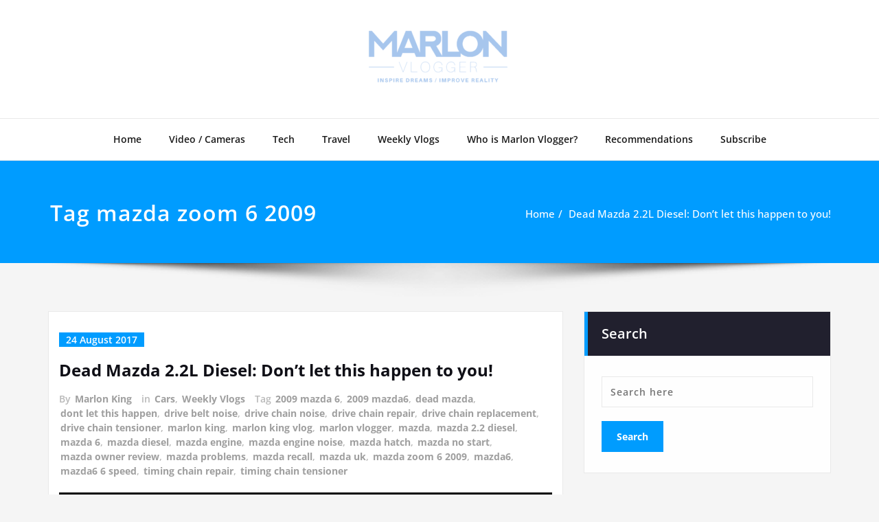

--- FILE ---
content_type: text/html; charset=UTF-8
request_url: http://marlonvlogger.co.uk/tag/mazda-zoom-6-2009/
body_size: 15758
content:
<!DOCTYPE html>
<html lang="en-GB">
<head>	
	<meta charset="UTF-8">
    <meta name="viewport" content="width=device-width, initial-scale=1">
    <meta http-equiv="x-ua-compatible" content="ie=edge">
	
	<title>mazda zoom 6 2009 &#8211; Marlon Vlogger</title>
<style type="text/css">
/*===================================================================================*/
/*  MENUBAR SECTION
/*===================================================================================*/

@media (max-width: 1100px) and (min-width: 100px) {
.navbar .navbar-nav > .open > a, .navbar .navbar-nav > .open > a:hover, .navbar .navbar-nav > .open > a:focus {
    background-color: transparent;
}
}
.navbar-custom .navbar-nav > li > a:focus,
.navbar-custom .navbar-nav > li > a:hover,
.navbar-custom .navbar-nav .open > a,
.navbar-custom .navbar-nav .open > a:focus,
.navbar-custom .navbar-nav .open > a:hover {
    color: #009cff;
    background-color: transparent;
}
@media (min-width: 1101px){
.navbar-custom .navbar-nav > .active > a,
.navbar-custom .navbar-nav > .active > a:hover,
.navbar-custom .navbar-nav > .active > a:focus {
    color: #ffffff ;
    background-color: #009cff  !important;
}
}
/*.navbar-custom .navbar-nav > .active > a,
.navbar-custom .navbar-nav > .active > a:hover,
.navbar-custom .navbar-nav > .active > a:focus {
    color: #ffffff ;
    background-color: #009cff  !important;
}*/

@media (max-width: 1100px) {
.navbar-custom .dropdown-menu > li > a:hover, .navbar-custom .dropdown-menu > li > a:focus {
    background-color: #21202F;
    color: #fff;

}
}


.navbar-custom .navbar-nav .open .dropdown-menu > .active > a,
.navbar-custom .navbar-nav .open .dropdown-menu > .active > a:hover,
.navbar-custom .navbar-nav .open .dropdown-menu > .active > a:focus {
    background-color: transparent;
    color: #009cff  !important;
}

@media (max-width: 1100px) and (min-width: 100px) {
.navbar-custom .dropdown-menu > .active > a {

color: #009cff  !important;
}
}
/*Dropdown Menus & Submenus Css----------------------------------------------------------*/

@media (min-width: 1101px){
.navbar.navbar-custom .dropdown-menu {
    border-top: 2px solid  #009cff  !important;
    border-bottom: 2px solid  #009cff  !important;
}}

/*===================================================================================*/
/*  CART ICON
/*===================================================================================*/

.cart-header:hover > a { color: #009cff  !important; }
.cart-header > a .cart-total { background:  #009cff  !important; }


/*===================================================================================*/
/*  HOMEPAGE SLIDER
/*===================================================================================*/

.slide-btn-sm:before, .slide-btn-sm:after { background-color: #009cff  !important; }
/*Status Format*/
.format-status-btn-sm { background-color: #009cff  !important; box-shadow: 0 3px 0 0 #b3131f; }

/*Video Format*/
.format-video-btn-sm { background-color: #009cff  !important; box-shadow: 0 3px 0 0 #b3131f; }
/* Direction Nav */
.slide-shadow { background: url("../images/slide-shadow.png") no-repeat center bottom #fff; }



/*===================================================================================*/
/*  SECTION HEADER
/*===================================================================================*/

.widget-separator span { background-color: #009cff  !important; }

/*===================================================================================*/
/*  SECRVICE SECTION
/*===================================================================================*/

.service-section .post:hover { border-top: 3px solid  #009cff  !important; }
.txt-pink { color: #009cff  !important; }
.more-link, .more-link:hover, .more-link:focus { color: #009cff  !important; }

/*===================================================================================*/
/*  PORTFOLIO SECTION
/*===================================================================================*/

/*Portfolio Tabs*/
.portfolio-tabs li.active > a, .portfolio-tabs li > a:hover { border-color: #009cff  !important; background:  #009cff  !important; }


/*===================================================================================*/
/*  TESTIMONIAL SECTION
/*===================================================================================*/

.author-description p:before { color: #009cff  !important; }

/*===================================================================================*/
/*  CALLOUT SECTION
/*===================================================================================*/

.sm-callout { border-top: 2px solid  #009cff  !important; }
.sm-callout-btn a { background-color: #009cff  !important; box-shadow: 0 3px 0 0 #b3131f; }
.sm-callout-btn a:hover { color: #ffffff; }

/*===================================================================================*/
/*  PAGE TITLE SECTION
/*===================================================================================*/

.page-title-section .overlay { background-color: #009cff  !important; }

/*===================================================================================*/
/*  ABOUT US PAGE
/*===================================================================================*/

.about-section h2 > span { color: #009cff  !important; }

/*===================================================================================*/
/*  TEAM SECTION
/*===================================================================================*/

.team-image .team-showcase-icons a:hover { background-color: #009cff  !important; }

/*===================================================================================*/
/*  HOMEPAGE BLOG & BLOG PAGE SECTION
/*===================================================================================*/

/*Entry Title*/
.entry-header .entry-title > a:hover, .entry-header .entry-title > a:focus { color: #009cff  !important; }
/*Blog Meta*/

.entry-meta .entry-date > a { background-color: #009cff  !important; }
/*More Link*/
.home-news .more-link:hover, .home-news .more-link:focus,
.blog-section .more-link:hover, .blog-section .more-link:focus {
    background-color: transparent;
     color: #009cff  !important;
}
/*Comment Section*/
.comment-date { color: #009cff  !important; }
.reply a { background-color: #009cff  !important;
 box-shadow: 0 3px 0 0 rgb(-50,131,215);
 }
.blogdetail-btn, .blogdetail-btn a {
background-color: #009cff  !important;
box-shadow: 0 3px 0 0 rgb(-50,131,215);
}



/*===================================================================================*/
/*  SIDEBAR SECTION
/*===================================================================================*/

/*Sidebar Calender Widget*/
.widget table#wp-calendar caption { background-color: #009cff  !important; }
.widget table#wp-calendar a:hover, .widget table#wp-calendar a:focus,
.widget table#wp-calendar #next a:hover, .widget table#wp-calendar #next a:focus,
.widget table#wp-calendar #prev a:hover, .widget table#wp-calendar #prev a:focus { color: #009cff  !important; }
/*Sidebar Widget Archive, Widget categories, Widget Links, Widget Meta, widget Nav Menu, Widget Pages, Widget Recent Comments, Widget Recent Entries */
.widget_archive a:hover, .widget_categories a:hover, .widget_links a:hover,
.widget_meta a:hover, .widget_nav_menu a:hover, .widget_pages a:hover,
.widget_recent_comments a:hover, .widget_recent_entries a:hover {
     color: #009cff  !important;
}
.widget_archive li:before, .widget_categories li:before, .widget_links li:before,
.widget_meta li:before, .widget_nav_menu li:before, .widget_pages li:before,
.widget_recent_comments li:before, .widget_recent_entries li:before {
    color: #009cff  !important;
}
/*Sidebar Search*/
form.search-form input.search-submit,
input[type="submit"],
.woocommerce-product-search input[type="submit"], .home-blog-btn { background-color: #009cff  !important; }

/*Sidebar Tags*/
.tagcloud a:hover { background-color: #009cff  !important; border: 1px solid  #009cff  !important; }

/*===================================================================================*/
/*  HEADER SIDEBAR & FOOTER SIDEBAR SECTION
/*===================================================================================*/

.site-footer { border-top: 3px solid  #009cff  !important; border-bottom: 3px solid  #009cff  !important; }
.header-sidebar .section-header span, .footer-sidebar .section-header span { background-color: #009cff  !important; }
/*Sidebar Latest Post Widget*/
.footer-sidebar .widget .post .entry-title:hover, .footer-sidebar .widget .post .entry-title a:hover,
.header-sidebar .widget .post .entry-title:hover, .header-sidebar .widget .post .entry-title a:hover {
    color: #009cff  !important;
}
.widget .post:hover .entry-title a { color: #009cff  !important; }

/*===================================================================================*/
/*  FOOTER COPYRIGHTS - SITE INFO
/*===================================================================================*/

.site-info a:hover, .site-info a:focus { color: #009cff  !important; }

/*===================================================================================*/
/*  WP THEME DATA - CUSTOM HTML TAGS
/*===================================================================================*/
blockquote { border-left: 5px solid  #009cff  !important; }
table a, table a:hover, table a:focus,
dl dd a, dl dd a:hover, dl dd a:focus { color: #009cff  !important; }
p > mark { background-color: #009cff  !important; }

/*===================================================================================*/
/*  CONTACT SECTION
/*===================================================================================*/

.cont-info address > a:hover, .cont-info address > a:focus { color: #009cff  !important; }

/*===================================================================================*/
/*  404 ERROR PAGE SECTION
/*===================================================================================*/

.error_404 h1 { color: #009cff  !important; }
.error_404 p > a { color: #009cff  !important; }

/*===================================================================================*/
/*  SCROLL BUTTON PAGE TO TOP
/*===================================================================================*/

.hc_scrollup { background-color: #009cff  !important; }


/*WOOCOMMERCE CSS-----------------------------------------------------------------------------------------------------------------*/
/* Woocommerce Colors-------------------------------------------------------------------------------------------- */
.woocommerce ul.products li.product .price del, .woocommerce ul.products li.product .price ins, .woocommerce div.product p.price ins, .woocommerce ul.products li.product .price, .woocommerce .variations td.label, .woocommerce table.shop_table td, .woocommerce-cart .cart-collaterals .cart_totals table td, .woocommerce .woocommerce-ordering select, .woocommerce-cart table.cart td.actions .coupon .input-text, .select2-container .select2-choice { color: #64646d; }
.woocommerce div.product p.price, .woocommerce div.product span.price, .woocommerce .posted_in a, .woocommerce-product-rating a, .woocommerce .tagged_as a, .woocommerce div.product form.cart .variations td.label label, .woocommerce #reviews #comments ol.commentlist li .meta strong, .woocommerce table.shop_table th, .woocommerce-cart table.cart td a, .woocommerce ul.cart_list li a, .woocommerce ul.product_list_widget li a, .woocommerce-error, .woocommerce-info, .woocommerce-message { color: #0f0f16; }
.woocommerce ul.products li.product .button { color: #fff; }
.woocommerce ul.product_list_widget li a:hover, .woocommerce ul.product_list_widget li a:focus,
.woocommerce .posted_in a:hover, .woocommerce .posted_in a:focus { color: #009cff  !important; }
.woocommerce ul.products li.product:hover .button,
.woocommerce ul.products li.product:focus .button,
.woocommerce div.product form.cart .button:hover,
.woocommerce div.product form.cart .button:focus,
.woocommerce div.product form.cart .button, .woocommerce a.button, .woocommerce a.button:hover, .woocommerce input.button:disabled, .woocommerce input.button:disabled[disabled], .woocommerce-EditAccountForm input.woocommerce-Button, #add_payment_method table.cart img, .woocommerce-cart table.cart img, .woocommerce-checkout table.cart img { border: 4px double #e9e9e9; }
.woocommerce div.product form.cart .button, .woocommerce a.button, .woocommerce a.button:hover, .woocommerce a.added_to_cart, .woocommerce table.my_account_orders .order-actions .button { color: #fff; }
.woocommerce ul.products li.product .button { background:  #009cff  !important; }
.woocommerce ul.products li.product .button, .woocommerce ul.products li.product .button:hover { border: 1px solid  #009cff  !important; }
.woocommerce ul.products li.product,
.woocommerce-page ul.products li.product { background-color: #ffffff; border: 1px solid #e9e9e9; }
.woocommerce #respond input#submit.alt, .woocommerce a.button.alt, .woocommerce button.button.alt, .woocommerce input.button.alt, .woocommerce button.button.alt.disabled, .woocommerce button.button.alt.disabled:hover { background-color: #009cff  !important; }
.woocommerce #respond input#submit.alt:hover, .woocommerce a.button.alt:hover, .woocommerce button.button.alt:hover, .woocommerce input.button.alt:hover {
    background-color: #009cff  !important;
    color: #fff;
}
.woocommerce .star-rating span { color: #009cff  !important; }
.woocommerce ul.products li.product .onsale, .woocommerce span.onsale { background:  #009cff  !important; border: 2px solid  #009cff  !important; color: #fff; }
.woocommerce div.product form.cart .button, .woocommerce a.button, .woocommerce a.button:hover, .woocommerce a.button, .woocommerce .woocommerce-Button, .woocommerce .cart input.button, .woocommerce input.button.alt, .woocommerce button.button, .woocommerce #respond input#submit, .woocommerce .cart input.button:hover, .woocommerce .cart input.button:focus,
.woocommerce input.button.alt:hover, .woocommerce input.button.alt:focus,
.woocommerce input.button:hover, .woocommerce input.button:focus,
.woocommerce button.button:hover, .woocommerce button.button:focus,
.woocommerce #respond input#submit:hover, .woocommerce #respond input#submit:focus,
.woocommerce-cart .wc-proceed-to-checkout a.checkout-button {
    background:  #009cff  !important;
    border: 1px solid transparent !important;
    color:#ffffff ! important;

    }
.woocommerce-message, .woocommerce-info {
    border-top-color: #009cff  !important;
}
.woocommerce-message::before, .woocommerce-info::before { color: #009cff  !important; }
.woocommerce .checkout_coupon input.button,
.woocommerce .woocommerce-MyAccount-content input.button, .woocommerce .login input.button { background-color: #009cff  !important; }


.woocommerce .widget_price_filter .ui-slider .ui-slider-range { background-color: #009cff  !important; }


/*Woocommerce Section----------------------------------------------------------------------------------------*/
.woocommerce-section {  background-color: #009cff  !important; }
.rating li i { color: #009cff  !important; }
.products .onsale {
    background:  #009cff  !important;
    border: 2px solid  #009cff  !important;

    }

/*404 */
.error_404_btn:hover, .error_404_btn:focus {
   background-color: #009cff  !important;
     color:#ffffff !important;
}

.error_404_btn {
   color: #009cff  !important;
   border: 1px solid  #009cff  !important;
}

.sidebar .section-header {
    border-left: 5px solid #009cff  !important;
}
h1.site-title a:hover {
    color: #009cff  !important;
}


.widget_archive a:hover, .widget_categories a:hover, .widget_links a:hover, .widget_meta a:hover, .widget_nav_menu a:hover, .widget_pages a:hover, .widget_recent_comments a:hover, .widget_recent_entries a:hover {
    color:#009cff  !important;
}
<!-- added css  added by me -->
.comment-section a, .comment-section a:hover, .comment-section a:focus {
   color:#009cff;
}

blogdetail-btn, .blogdetail-btn a {

    box-shadow: 0 3px 0 0 #009cff;
}

table a, table a:hover, table a:focus, a, a:hover, a:focus, dl dd a, dl dd a:hover, dl dd a:focus {
    color:#009cff;
}
.entry-meta a:hover, .entry-meta a:focus {
   color:#009cff;
    }

.woocommerce-product-search input[type="submit"], button[type="submit"] {
    background-color:#009cff  !important;
}
.blog-section .post.sticky a:hover {
      color: #009cff  !important;
}

.woocommerce a.added_to_cart {
    background: #21202e;
    border: 1px solid #ffffff;
}
.navbar-center-fullwidth .navbar-nav > li.active > a, .navbar-center-fullwidth .navbar-nav > li.active > a:hover, .navbar-center-fullwidth .navbar-nav > li.active > a:focus {
    color: #009cff !important;
}
.rtl .sidebar .section-header {
    border-right: 5px solid #009cff;
    border-left: none !important;
}
.sidebar li a:hover {
    color: #009cff !important;
}
/* 5.8 Widget Classes ==*/
.sidebar .wp-block-search .wp-block-search__label,.sidebar .widget.widget_block h1,.sidebar .widget.widget_block h2,.sidebar .widget.widget_block h3,.sidebar .widget.widget_block h4,.sidebar .widget.widget_block h5,.sidebar .widget.widget_block h6, .sidebar .widget.widget_block .wc-block-product-search__label{
    border-left: 5px solid #009cff;
}
.widget .wp-block-search button[type="submit"] {font-weight:700}
.widget li:before {
    color: #009cff;
}
.wp-block-tag-cloud a:hover {
    background-color: #009cff;
    border: 1px solid #009cff;
}
.footer-sidebar .wp-block-page-list a:hover{
    color: #009cff;
}
 .footer-sidebar .wp-block-search__label:after,.footer-sidebar .widget_block h1:after, .footer-sidebar .widget_block h2:after,.footer-sidebar .widget_block h3:after,.footer-sidebar .widget_block h4:after,.footer-sidebar .widget_block h5:after,.footer-sidebar .widget_block h6:after {
    background-color: #009cff;
}
body .sidebar .wp-block-search .wp-block-search__label, body .sidebar .widget.widget_block h1, body .sidebar .widget.widget_block h2, body .sidebar .widget.widget_block h3, body .sidebar .widget.widget_block h4, body .sidebar .widget.widget_block h5, body .sidebar .widget.widget_block h6, body .sidebar .widget.widget_block .wc-block-product-search__label {
  border-left: 5px solid #009cff;
}
body .widget li:before {
    color: #009cff;
}
body .footer-sidebar .wp-block-search__label:after, body .footer-sidebar .widget_block h1:after, body .footer-sidebar .widget_block h2:after, body .footer-sidebar .widget_block h3:after, body .footer-sidebar .widget_block h4:after, body .footer-sidebar .widget_block h5:after, body .footer-sidebar .widget_block h6:after {
   background-color: #009cff;
}
body .wp-block-tag-cloud a:hover {
    background-color: #009cff;
    border: 1px solid #009cff;
}
body .footer-sidebar .widget li a{color: #9595a0;}
body .footer-sidebar .widget li a:hover{color: #009cff;}
.rtl .sidebar .wp-block-search .wp-block-search__label, .rtl .sidebar .widget.widget_block h1, .rtl .sidebar .widget.widget_block h2, .rtl .sidebar .widget.widget_block h3, .rtl .sidebar .widget.widget_block h4, .rtl .sidebar .widget.widget_block h5, .rtl .sidebar .widget.widget_block h6, .rtl .sidebar .widget.widget_block .wc-block-product-search__label {
    border-right: 5px solid #009cff;
    border-left: none;
}
</style>
<style type="text/css">
/* Banner */
.page-title-section .page-title h1 {
	color: #fff;
}
/* Breadcrumb */

/* Sidebar */
body .sidebar .section-header .widget-title, body .sidebar .wp-block-search .wp-block-search__label, body .sidebar .widget.widget_block h1, body .sidebar .widget.widget_block h2, body .sidebar .widget.widget_block h3, body .sidebar .widget.widget_block h4, body .sidebar .widget.widget_block h5, body .sidebar .widget.widget_block h6, body .sidebar .widget.widget_block .wc-block-product-search__label {
    color: #ffffff!important;
}
body .sidebar p, .sidebar .wp-block-latest-posts__post-excerpt {
    color: #64646d!important;
}
.sidebar a {
    color: #64646d!important;
}

/* Footer Widgets */
    .site-footer p {
        color: #fff;
    }
</style>
<style>
.custom-logo{width: 210px; height: auto;}
</style>
<meta name='robots' content='max-image-preview:large' />
<link rel='dns-prefetch' href='//platform-api.sharethis.com' />
<link rel='dns-prefetch' href='//secure.gravatar.com' />
<link rel='dns-prefetch' href='//stats.wp.com' />
<link rel='dns-prefetch' href='//v0.wordpress.com' />
<link rel="alternate" type="application/rss+xml" title="Marlon Vlogger &raquo; Feed" href="http://marlonvlogger.co.uk/feed/" />
<link rel="alternate" type="application/rss+xml" title="Marlon Vlogger &raquo; Comments Feed" href="http://marlonvlogger.co.uk/comments/feed/" />
<link rel="alternate" type="application/rss+xml" title="Marlon Vlogger &raquo; mazda zoom 6 2009 Tag Feed" href="http://marlonvlogger.co.uk/tag/mazda-zoom-6-2009/feed/" />
<script type="text/javascript">
window._wpemojiSettings = {"baseUrl":"https:\/\/s.w.org\/images\/core\/emoji\/14.0.0\/72x72\/","ext":".png","svgUrl":"https:\/\/s.w.org\/images\/core\/emoji\/14.0.0\/svg\/","svgExt":".svg","source":{"concatemoji":"http:\/\/marlonvlogger.co.uk\/wp-includes\/js\/wp-emoji-release.min.js?ver=6.2.8"}};
/*! This file is auto-generated */
!function(e,a,t){var n,r,o,i=a.createElement("canvas"),p=i.getContext&&i.getContext("2d");function s(e,t){p.clearRect(0,0,i.width,i.height),p.fillText(e,0,0);e=i.toDataURL();return p.clearRect(0,0,i.width,i.height),p.fillText(t,0,0),e===i.toDataURL()}function c(e){var t=a.createElement("script");t.src=e,t.defer=t.type="text/javascript",a.getElementsByTagName("head")[0].appendChild(t)}for(o=Array("flag","emoji"),t.supports={everything:!0,everythingExceptFlag:!0},r=0;r<o.length;r++)t.supports[o[r]]=function(e){if(p&&p.fillText)switch(p.textBaseline="top",p.font="600 32px Arial",e){case"flag":return s("\ud83c\udff3\ufe0f\u200d\u26a7\ufe0f","\ud83c\udff3\ufe0f\u200b\u26a7\ufe0f")?!1:!s("\ud83c\uddfa\ud83c\uddf3","\ud83c\uddfa\u200b\ud83c\uddf3")&&!s("\ud83c\udff4\udb40\udc67\udb40\udc62\udb40\udc65\udb40\udc6e\udb40\udc67\udb40\udc7f","\ud83c\udff4\u200b\udb40\udc67\u200b\udb40\udc62\u200b\udb40\udc65\u200b\udb40\udc6e\u200b\udb40\udc67\u200b\udb40\udc7f");case"emoji":return!s("\ud83e\udef1\ud83c\udffb\u200d\ud83e\udef2\ud83c\udfff","\ud83e\udef1\ud83c\udffb\u200b\ud83e\udef2\ud83c\udfff")}return!1}(o[r]),t.supports.everything=t.supports.everything&&t.supports[o[r]],"flag"!==o[r]&&(t.supports.everythingExceptFlag=t.supports.everythingExceptFlag&&t.supports[o[r]]);t.supports.everythingExceptFlag=t.supports.everythingExceptFlag&&!t.supports.flag,t.DOMReady=!1,t.readyCallback=function(){t.DOMReady=!0},t.supports.everything||(n=function(){t.readyCallback()},a.addEventListener?(a.addEventListener("DOMContentLoaded",n,!1),e.addEventListener("load",n,!1)):(e.attachEvent("onload",n),a.attachEvent("onreadystatechange",function(){"complete"===a.readyState&&t.readyCallback()})),(e=t.source||{}).concatemoji?c(e.concatemoji):e.wpemoji&&e.twemoji&&(c(e.twemoji),c(e.wpemoji)))}(window,document,window._wpemojiSettings);
</script>
<style type="text/css">
img.wp-smiley,
img.emoji {
	display: inline !important;
	border: none !important;
	box-shadow: none !important;
	height: 1em !important;
	width: 1em !important;
	margin: 0 0.07em !important;
	vertical-align: -0.1em !important;
	background: none !important;
	padding: 0 !important;
}
</style>
	<link rel='stylesheet' id='spicepress-theme-fonts-css' href='http://marlonvlogger.co.uk/wp-content/fonts/2c256ed5203b1a8ea9c2c8cd9af7f4be.css?ver=20201110' type='text/css' media='all' />
<link rel='stylesheet' id='wp-block-library-css' href='http://marlonvlogger.co.uk/wp-includes/css/dist/block-library/style.min.css?ver=6.2.8' type='text/css' media='all' />
<style id='wp-block-library-inline-css' type='text/css'>
.has-text-align-justify{text-align:justify;}
</style>
<link rel='stylesheet' id='jetpack-videopress-video-block-view-css' href='http://marlonvlogger.co.uk/wp-content/plugins/jetpack/jetpack_vendor/automattic/jetpack-videopress/build/block-editor/blocks/video/view.css?minify=false&#038;ver=34ae973733627b74a14e' type='text/css' media='all' />
<link rel='stylesheet' id='mediaelement-css' href='http://marlonvlogger.co.uk/wp-includes/js/mediaelement/mediaelementplayer-legacy.min.css?ver=4.2.17' type='text/css' media='all' />
<link rel='stylesheet' id='wp-mediaelement-css' href='http://marlonvlogger.co.uk/wp-includes/js/mediaelement/wp-mediaelement.min.css?ver=6.2.8' type='text/css' media='all' />
<link rel='stylesheet' id='classic-theme-styles-css' href='http://marlonvlogger.co.uk/wp-includes/css/classic-themes.min.css?ver=6.2.8' type='text/css' media='all' />
<style id='global-styles-inline-css' type='text/css'>
body{--wp--preset--color--black: #000000;--wp--preset--color--cyan-bluish-gray: #abb8c3;--wp--preset--color--white: #ffffff;--wp--preset--color--pale-pink: #f78da7;--wp--preset--color--vivid-red: #cf2e2e;--wp--preset--color--luminous-vivid-orange: #ff6900;--wp--preset--color--luminous-vivid-amber: #fcb900;--wp--preset--color--light-green-cyan: #7bdcb5;--wp--preset--color--vivid-green-cyan: #00d084;--wp--preset--color--pale-cyan-blue: #8ed1fc;--wp--preset--color--vivid-cyan-blue: #0693e3;--wp--preset--color--vivid-purple: #9b51e0;--wp--preset--gradient--vivid-cyan-blue-to-vivid-purple: linear-gradient(135deg,rgba(6,147,227,1) 0%,rgb(155,81,224) 100%);--wp--preset--gradient--light-green-cyan-to-vivid-green-cyan: linear-gradient(135deg,rgb(122,220,180) 0%,rgb(0,208,130) 100%);--wp--preset--gradient--luminous-vivid-amber-to-luminous-vivid-orange: linear-gradient(135deg,rgba(252,185,0,1) 0%,rgba(255,105,0,1) 100%);--wp--preset--gradient--luminous-vivid-orange-to-vivid-red: linear-gradient(135deg,rgba(255,105,0,1) 0%,rgb(207,46,46) 100%);--wp--preset--gradient--very-light-gray-to-cyan-bluish-gray: linear-gradient(135deg,rgb(238,238,238) 0%,rgb(169,184,195) 100%);--wp--preset--gradient--cool-to-warm-spectrum: linear-gradient(135deg,rgb(74,234,220) 0%,rgb(151,120,209) 20%,rgb(207,42,186) 40%,rgb(238,44,130) 60%,rgb(251,105,98) 80%,rgb(254,248,76) 100%);--wp--preset--gradient--blush-light-purple: linear-gradient(135deg,rgb(255,206,236) 0%,rgb(152,150,240) 100%);--wp--preset--gradient--blush-bordeaux: linear-gradient(135deg,rgb(254,205,165) 0%,rgb(254,45,45) 50%,rgb(107,0,62) 100%);--wp--preset--gradient--luminous-dusk: linear-gradient(135deg,rgb(255,203,112) 0%,rgb(199,81,192) 50%,rgb(65,88,208) 100%);--wp--preset--gradient--pale-ocean: linear-gradient(135deg,rgb(255,245,203) 0%,rgb(182,227,212) 50%,rgb(51,167,181) 100%);--wp--preset--gradient--electric-grass: linear-gradient(135deg,rgb(202,248,128) 0%,rgb(113,206,126) 100%);--wp--preset--gradient--midnight: linear-gradient(135deg,rgb(2,3,129) 0%,rgb(40,116,252) 100%);--wp--preset--duotone--dark-grayscale: url('#wp-duotone-dark-grayscale');--wp--preset--duotone--grayscale: url('#wp-duotone-grayscale');--wp--preset--duotone--purple-yellow: url('#wp-duotone-purple-yellow');--wp--preset--duotone--blue-red: url('#wp-duotone-blue-red');--wp--preset--duotone--midnight: url('#wp-duotone-midnight');--wp--preset--duotone--magenta-yellow: url('#wp-duotone-magenta-yellow');--wp--preset--duotone--purple-green: url('#wp-duotone-purple-green');--wp--preset--duotone--blue-orange: url('#wp-duotone-blue-orange');--wp--preset--font-size--small: 13px;--wp--preset--font-size--medium: 20px;--wp--preset--font-size--large: 36px;--wp--preset--font-size--x-large: 42px;--wp--preset--spacing--20: 0.44rem;--wp--preset--spacing--30: 0.67rem;--wp--preset--spacing--40: 1rem;--wp--preset--spacing--50: 1.5rem;--wp--preset--spacing--60: 2.25rem;--wp--preset--spacing--70: 3.38rem;--wp--preset--spacing--80: 5.06rem;--wp--preset--shadow--natural: 6px 6px 9px rgba(0, 0, 0, 0.2);--wp--preset--shadow--deep: 12px 12px 50px rgba(0, 0, 0, 0.4);--wp--preset--shadow--sharp: 6px 6px 0px rgba(0, 0, 0, 0.2);--wp--preset--shadow--outlined: 6px 6px 0px -3px rgba(255, 255, 255, 1), 6px 6px rgba(0, 0, 0, 1);--wp--preset--shadow--crisp: 6px 6px 0px rgba(0, 0, 0, 1);}:where(.is-layout-flex){gap: 0.5em;}body .is-layout-flow > .alignleft{float: left;margin-inline-start: 0;margin-inline-end: 2em;}body .is-layout-flow > .alignright{float: right;margin-inline-start: 2em;margin-inline-end: 0;}body .is-layout-flow > .aligncenter{margin-left: auto !important;margin-right: auto !important;}body .is-layout-constrained > .alignleft{float: left;margin-inline-start: 0;margin-inline-end: 2em;}body .is-layout-constrained > .alignright{float: right;margin-inline-start: 2em;margin-inline-end: 0;}body .is-layout-constrained > .aligncenter{margin-left: auto !important;margin-right: auto !important;}body .is-layout-constrained > :where(:not(.alignleft):not(.alignright):not(.alignfull)){max-width: var(--wp--style--global--content-size);margin-left: auto !important;margin-right: auto !important;}body .is-layout-constrained > .alignwide{max-width: var(--wp--style--global--wide-size);}body .is-layout-flex{display: flex;}body .is-layout-flex{flex-wrap: wrap;align-items: center;}body .is-layout-flex > *{margin: 0;}:where(.wp-block-columns.is-layout-flex){gap: 2em;}.has-black-color{color: var(--wp--preset--color--black) !important;}.has-cyan-bluish-gray-color{color: var(--wp--preset--color--cyan-bluish-gray) !important;}.has-white-color{color: var(--wp--preset--color--white) !important;}.has-pale-pink-color{color: var(--wp--preset--color--pale-pink) !important;}.has-vivid-red-color{color: var(--wp--preset--color--vivid-red) !important;}.has-luminous-vivid-orange-color{color: var(--wp--preset--color--luminous-vivid-orange) !important;}.has-luminous-vivid-amber-color{color: var(--wp--preset--color--luminous-vivid-amber) !important;}.has-light-green-cyan-color{color: var(--wp--preset--color--light-green-cyan) !important;}.has-vivid-green-cyan-color{color: var(--wp--preset--color--vivid-green-cyan) !important;}.has-pale-cyan-blue-color{color: var(--wp--preset--color--pale-cyan-blue) !important;}.has-vivid-cyan-blue-color{color: var(--wp--preset--color--vivid-cyan-blue) !important;}.has-vivid-purple-color{color: var(--wp--preset--color--vivid-purple) !important;}.has-black-background-color{background-color: var(--wp--preset--color--black) !important;}.has-cyan-bluish-gray-background-color{background-color: var(--wp--preset--color--cyan-bluish-gray) !important;}.has-white-background-color{background-color: var(--wp--preset--color--white) !important;}.has-pale-pink-background-color{background-color: var(--wp--preset--color--pale-pink) !important;}.has-vivid-red-background-color{background-color: var(--wp--preset--color--vivid-red) !important;}.has-luminous-vivid-orange-background-color{background-color: var(--wp--preset--color--luminous-vivid-orange) !important;}.has-luminous-vivid-amber-background-color{background-color: var(--wp--preset--color--luminous-vivid-amber) !important;}.has-light-green-cyan-background-color{background-color: var(--wp--preset--color--light-green-cyan) !important;}.has-vivid-green-cyan-background-color{background-color: var(--wp--preset--color--vivid-green-cyan) !important;}.has-pale-cyan-blue-background-color{background-color: var(--wp--preset--color--pale-cyan-blue) !important;}.has-vivid-cyan-blue-background-color{background-color: var(--wp--preset--color--vivid-cyan-blue) !important;}.has-vivid-purple-background-color{background-color: var(--wp--preset--color--vivid-purple) !important;}.has-black-border-color{border-color: var(--wp--preset--color--black) !important;}.has-cyan-bluish-gray-border-color{border-color: var(--wp--preset--color--cyan-bluish-gray) !important;}.has-white-border-color{border-color: var(--wp--preset--color--white) !important;}.has-pale-pink-border-color{border-color: var(--wp--preset--color--pale-pink) !important;}.has-vivid-red-border-color{border-color: var(--wp--preset--color--vivid-red) !important;}.has-luminous-vivid-orange-border-color{border-color: var(--wp--preset--color--luminous-vivid-orange) !important;}.has-luminous-vivid-amber-border-color{border-color: var(--wp--preset--color--luminous-vivid-amber) !important;}.has-light-green-cyan-border-color{border-color: var(--wp--preset--color--light-green-cyan) !important;}.has-vivid-green-cyan-border-color{border-color: var(--wp--preset--color--vivid-green-cyan) !important;}.has-pale-cyan-blue-border-color{border-color: var(--wp--preset--color--pale-cyan-blue) !important;}.has-vivid-cyan-blue-border-color{border-color: var(--wp--preset--color--vivid-cyan-blue) !important;}.has-vivid-purple-border-color{border-color: var(--wp--preset--color--vivid-purple) !important;}.has-vivid-cyan-blue-to-vivid-purple-gradient-background{background: var(--wp--preset--gradient--vivid-cyan-blue-to-vivid-purple) !important;}.has-light-green-cyan-to-vivid-green-cyan-gradient-background{background: var(--wp--preset--gradient--light-green-cyan-to-vivid-green-cyan) !important;}.has-luminous-vivid-amber-to-luminous-vivid-orange-gradient-background{background: var(--wp--preset--gradient--luminous-vivid-amber-to-luminous-vivid-orange) !important;}.has-luminous-vivid-orange-to-vivid-red-gradient-background{background: var(--wp--preset--gradient--luminous-vivid-orange-to-vivid-red) !important;}.has-very-light-gray-to-cyan-bluish-gray-gradient-background{background: var(--wp--preset--gradient--very-light-gray-to-cyan-bluish-gray) !important;}.has-cool-to-warm-spectrum-gradient-background{background: var(--wp--preset--gradient--cool-to-warm-spectrum) !important;}.has-blush-light-purple-gradient-background{background: var(--wp--preset--gradient--blush-light-purple) !important;}.has-blush-bordeaux-gradient-background{background: var(--wp--preset--gradient--blush-bordeaux) !important;}.has-luminous-dusk-gradient-background{background: var(--wp--preset--gradient--luminous-dusk) !important;}.has-pale-ocean-gradient-background{background: var(--wp--preset--gradient--pale-ocean) !important;}.has-electric-grass-gradient-background{background: var(--wp--preset--gradient--electric-grass) !important;}.has-midnight-gradient-background{background: var(--wp--preset--gradient--midnight) !important;}.has-small-font-size{font-size: var(--wp--preset--font-size--small) !important;}.has-medium-font-size{font-size: var(--wp--preset--font-size--medium) !important;}.has-large-font-size{font-size: var(--wp--preset--font-size--large) !important;}.has-x-large-font-size{font-size: var(--wp--preset--font-size--x-large) !important;}
.wp-block-navigation a:where(:not(.wp-element-button)){color: inherit;}
:where(.wp-block-columns.is-layout-flex){gap: 2em;}
.wp-block-pullquote{font-size: 1.5em;line-height: 1.6;}
</style>
<link rel='stylesheet' id='share-this-share-buttons-sticky-css' href='http://marlonvlogger.co.uk/wp-content/plugins/sharethis-share-buttons/css/mu-style.css?ver=1690837556' type='text/css' media='all' />
<link rel='stylesheet' id='bootstrap-css' href='http://marlonvlogger.co.uk/wp-content/themes/spicepress/css/bootstrap.css?ver=6.2.8' type='text/css' media='all' />
<link rel='stylesheet' id='spicepress-style-css' href='http://marlonvlogger.co.uk/wp-content/themes/spicepress/style.css?ver=6.2.8' type='text/css' media='all' />
<link rel='stylesheet' id='animate.min-css-css' href='http://marlonvlogger.co.uk/wp-content/themes/spicepress/css/animate.min.css?ver=6.2.8' type='text/css' media='all' />
<link rel='stylesheet' id='font-awesome-css' href='http://marlonvlogger.co.uk/wp-content/themes/spicepress/css/font-awesome/css/font-awesome.min.css?ver=6.2.8' type='text/css' media='all' />
<link rel='stylesheet' id='spicepress-media-responsive-css-css' href='http://marlonvlogger.co.uk/wp-content/themes/spicepress/css/media-responsive.css?ver=6.2.8' type='text/css' media='all' />
<link rel='stylesheet' id='jetpack_css-css' href='http://marlonvlogger.co.uk/wp-content/plugins/jetpack/css/jetpack.css?ver=12.3' type='text/css' media='all' />
<script type='text/javascript' src='//platform-api.sharethis.com/js/sharethis.js?ver=2.1.8#property=59c83c521610430012fe53b5&#038;product=inline-buttons&#038;source=sharethis-share-buttons-wordpress' id='share-this-share-buttons-mu-js'></script>
<script type='text/javascript' src='http://marlonvlogger.co.uk/wp-includes/js/jquery/jquery.min.js?ver=3.6.4' id='jquery-core-js'></script>
<script type='text/javascript' src='http://marlonvlogger.co.uk/wp-includes/js/jquery/jquery-migrate.min.js?ver=3.4.0' id='jquery-migrate-js'></script>
<script type='text/javascript' src='http://marlonvlogger.co.uk/wp-content/themes/spicepress/js/bootstrap.min.js?ver=6.2.8' id='bootstrap-js'></script>
<script type='text/javascript' id='spicepress-menu-js-js-extra'>
/* <![CDATA[ */
var breakpoint_settings = {"menu_breakpoint":"1100"};
/* ]]> */
</script>
<script type='text/javascript' src='http://marlonvlogger.co.uk/wp-content/themes/spicepress/js/menu/menu.js?ver=6.2.8' id='spicepress-menu-js-js'></script>
<script type='text/javascript' src='http://marlonvlogger.co.uk/wp-content/themes/spicepress/js/page-scroll.js?ver=6.2.8' id='spicepress-page-scroll-js-js'></script>
<link rel="https://api.w.org/" href="http://marlonvlogger.co.uk/wp-json/" /><link rel="alternate" type="application/json" href="http://marlonvlogger.co.uk/wp-json/wp/v2/tags/87" /><link rel="EditURI" type="application/rsd+xml" title="RSD" href="http://marlonvlogger.co.uk/xmlrpc.php?rsd" />
<link rel="wlwmanifest" type="application/wlwmanifest+xml" href="http://marlonvlogger.co.uk/wp-includes/wlwmanifest.xml" />
<meta name="generator" content="WordPress 6.2.8" />
		<!-- Custom Logo: hide header text -->
		<style id="custom-logo-css" type="text/css">
			.site-title, .site-description {
				position: absolute;
				clip: rect(1px, 1px, 1px, 1px);
			}
		</style>
			<style>img#wpstats{display:none}</style>
		<style type="text/css">


@media (max-width: 1100px) { 
	.navbar-custom .dropdown-menu {
		border-top: none;
		border-bottom: none;	
		box-shadow: none !important;
		border: none;
	}		
}

@media (min-width: 1100px) {
.navbar-nav li button { display: none;} 
}

@media (min-width: 1100px){
.navbar-nav ul.dropdown-menu  .caret {
        float: right;
        border: none;
}}

@media (min-width: 1100px){
.navbar-nav ul.dropdown-menu  .caret:after {
        content: "\f0da";
        font-family: "FontAwesome";
        font-size: 10px;
}}

@media (max-width: 1100px){
.caret {
        position: absolute;
        right: 0;
        margin-top: 10px;
        margin-right: 10px;
}}


@media (min-width: 100px) and (max-width: 1100px) { 
	.navbar .navbar-nav > .active > a, 
	.navbar .navbar-nav > .active > a:hover, 
	.navbar .navbar-nav > .active > a:focus {
		
            color: #009cff;
            background-color: transparent;
	}
	.navbar .navbar-nav > .open > a,
	.navbar .navbar-nav > .open > a:hover,
	.navbar .navbar-nav > .open > a:focus { 
		background-color: transparent; 
		
		 color: #009cff;
		border-bottom: 1px dotted #4c4a5f; 
	}
}

/*===================================================================================*/
/*	NAVBAR
/*===================================================================================*/

.navbar-custom {
	background-color: #fff;
	border: 0;
	border-radius: 0;
	z-index: 1000;
	font-size: 1.000rem;
	transition: background, padding 0.4s ease-in-out 0s;
	margin: 0; 
	min-height: 90px;
}
.navbar a { transition: color 0.125s ease-in-out 0s; }
.navbar-custom .navbar-brand {
	letter-spacing: 1px;
	font-weight: 600;
	font-size: 2.000rem;
    line-height: 1.5;
	color: #1b1b1b;
	margin-left: 0px !important;
	height: auto;
	padding: 26px 30px 26px 15px;
}
.site-branding-text { float: left; margin: 0; padding: 13px 50px 13px 0; }
.site-title { height: auto; font-size: 1.875rem; line-height: 1.3; font-weight: 600; margin: 0; padding: 0px; }
.site-description { padding: 0; margin: 0; }
.navbar-custom .navbar-nav li { margin: 0px; padding: 0; }
.navbar-custom .navbar-nav li > a {
	position: relative;
	color: #1b1b1b;
	font-weight: 600;
	font-size: 0.875rem;
	padding: 35px 17px;
    transition: all 0.3s ease-in-out 0s;
}
.navbar-custom .navbar-nav li > a > i {
    padding-left: 5px;
}

/*Dropdown Menu*/
.navbar-custom .dropdown-menu {
	border-radius: 0;
	padding: 0;
	min-width: 200px;
    background-color: #21202e;
    box-shadow: 0 0 3px 0 rgba(0, 0, 0, 0.5);
	position: static;
	float: none;
	width: auto;
	margin-top: 0;
}
.navbar-custom .dropdown-menu > li { padding: 0 10px; margin: 0; }
.navbar-custom .dropdown-menu > li > a {
	color: #d5d5d5;
    border-bottom: 1px dotted #363544;
    font-weight: 600;
    font-size: 0.875rem;
    padding: 12px 15px;
    transition: all 0.2s ease-in-out 0s;
    letter-spacing: 0.7px;	
	white-space: normal;
}
.navbar-custom .dropdown-menu > li > a:hover, 
.navbar-custom .dropdown-menu > li > a:focus {
    padding: 12px 15px 12px 20px;
}
.navbar-custom .dropdown-menu > li > a:hover, 
.navbar-custom .dropdown-menu > li > a:focus {
    color: #ffffff;
    background-color: #282737;
}
.navbar-custom .dropdown-menu .dropdown-menu {
	left: 100%;
	right: auto;
	top: 0;
	margin-top: 0;
}
.navbar-custom .dropdown-menu.left-side .dropdown-menu {
	border: 0;
	right: 100%;
	left: auto;
}
.navbar-custom .dropdown-menu .open > a,
.navbar-custom .dropdown-menu .open > a:focus,
.navbar-custom .dropdown-menu .open > a:hover {
	background: #282737;
	color: #fff;
}
.nav .open > a, 
.nav .open > a:hover, 
.nav .open > a:focus { 
	border-color: #363544;
} 
.navbar-custom .dropdown-menu > .active > a, 
.navbar-custom .dropdown-menu > .active > a:hover, 
.navbar-custom .dropdown-menu > .active > a:focus {
    color: #fff;
    background-color: transparent;
}
.navbar-custom .navbar-toggle .icon-bar { background: #121213; width: 40px; height: 2px; }
.navbar-toggle .icon-bar + .icon-bar { margin-top: 8px; }


/*--------------------------------------------------------------
	Menubar - Media Queries
--------------------------------------------------------------*/

@media (min-width: 1100px){

	.navbar-collapse.collapse {
		display: block !important;
	}
	.navbar-nav {
		margin: 0;
	}
	.navbar-custom .navbar-nav > li {
		float: left;
	}
	.navbar-header {
		float: left;
	}
	.navbar-toggle {
		display: none;
	}
}



@media (min-width: 768px){
	.navbar-custom .navbar-brand {
		padding: 20px 50px 20px 0;
	}
}
@media (min-width: 1100px) {
	.navbar-transparent { background: transparent; padding-bottom: 0px; padding-top: 0px; margin: 0; }
	.navbar-custom .open > .dropdown-menu { visibility: visible; opacity: 1; }
	.navbar-right .dropdown-menu { right: auto; left: 0; }
}
 

@media (min-width: 1101px) {
	.navbar-custom .container-fluid {
		width: 970px;
		padding-right: 15px;
		padding-left: 15px;
		margin-right: auto;
		margin-left: auto;
	}
	
	.navbar-custom .dropdown-menu { 
		border-top: 2px solid #ce1b28 !important;
		border-bottom: 2px solid #ce1b28 !important;
		position: absolute !important; 
		display: block; 
		visibility: hidden; 
		opacity: 0; 
	}
	.navbar-custom .dropdown-menu > li > a { padding: 12px 15px !important; }
	.navbar-custom .dropdown-menu > li > a:hover, 
	.navbar-custom .dropdown-menu > li > a:focus {
		padding: 12px 15px 12px 20px !important;
	}	
	.navbar-custom .open .dropdown-menu { background-color: #21202e !important; }
	
	.navbar-custom .dropdown-menu > li > a i {
        float: right;
    }

}
@media (min-width: 1200px) {
	.navbar-custom .container-fluid {
		width: 1170px;
		padding-right: 15px;
		padding-left: 15px;
		margin-right: auto;
		margin-left: auto;
	}
}


/** BELOW MAX-WIDTH MEDIA QUERIES **/

@media (max-width: 1100px) {
	/* Navbar */
	.navbar-custom .navbar-nav { letter-spacing: 0px; margin-top: 1px; margin-bottom: 0; }
	.navbar-custom .navbar-nav li { margin: 0 15px; padding: 0; }
	.navbar-custom .navbar-nav li > a { color: #bbb; padding: 12px 0px 12px 0px; }
	.navbar-custom .navbar-nav > li > a:focus,
	.navbar-custom .navbar-nav > li > a:hover {
		background: transparent;
		color: #fff;
	}
	.navbar-custom .dropdown-menu > li > a {
		display: block;
		clear: both;
		font-weight: normal;
	}
	.navbar-custom .dropdown-menu > li > a:hover, 
	.navbar-custom .dropdown-menu > li > a:focus {
		background-color: #21202F;
		color: #fff;
		padding: 12px 0px 12px 0px;
	}
	.navbar-custom .open .dropdown-menu {
		position: static;
		float: none;
		width: auto;
		margin-top: 0;
		background-color: transparent;
		border: 0;
		-webkit-box-shadow: none;
		box-shadow: none;
	}
	.navbar-custom .open .dropdown-menu > li > a {
		line-height: 20px;
	}
	.navbar-custom .open .dropdown-menu .dropdown-header,
	.navbar-custom .open .dropdown-menu > li > a {
		padding: 12px 0px;
	}
	.navbar-custom .open .dropdown-menu .dropdown-menu .dropdown-header,
	.navbar-custom .open .dropdown-menu .dropdown-menu > li > a {
		padding: 12px 0px;
	}
	.navbar-custom li a,
	.navbar-custom .dropdown-search {
		border-bottom: 1px dotted #4c4a5f !important;
	}
	.navbar-header { padding: 0px 15px; float: none; }
	.navbar-custom .navbar-brand { padding: 20px 50px 20px 0px; }
	.navbar-toggle { display: block; margin: 24px 15px 24px 0; padding: 9px 0px; }
	.site-branding-text { padding: 17px 50px 17px 15px; }
	.navbar-collapse { border-top: 1px solid transparent; box-shadow: inset 0 1px 0 rgba(255, 255, 255, 0.1); }
	.navbar-collapse.collapse { display: none!important; }
	.navbar-custom .navbar-nav { background-color: #21202e; float: none!important; margin: 0px }
	.navbar-custom .navbar-nav > li { float: none; }
	.navbar-collapse.collapse.in { display: block!important; }
	.collapsing { overflow: hidden!important; }
	
}
@media (max-width: 1100px) { 
	.navbar-custom .dropdown a > i.fa {
		font-size: 0.938rem;
		position: absolute;
		right: 0;
		margin-top: -6px;
		top: 50%;
		padding-left: 7px;
	}	
}
@media (max-width: 768px) {
	.navbar-header { padding: 0 15px; }
	.navbar-custom .navbar-brand { padding: 20px 50px 20px 15px; }
}
@media (max-width: 500px) { 
	.navbar-custom .navbar-brand { float: none; display: block; text-align: center; padding: 25px 15px 12px 15px; }
	.navbar-custom .navbar-brand img { margin: 0 auto; }
	.site-branding-text { padding: 17px 15px 17px 15px; float: none; text-align: center; }
	.navbar-toggle { float: none; margin: 10px auto 25px; }	
}



/*===================================================================================*/
/*	CART ICON 
/*===================================================================================*/
.cart-header {
	width: 40px;
	height: 40px;
	line-height: 1.6;
	text-align: center;
	background: transparent;
	position: relative;
	float: right;
	margin: 25px 7px 25px 20px;
}
.cart-header > a.cart-icon {
    -wekbit-transition: all 0.3s;
    -moz-transition: all 0.3s;
    -o-transition: all 0.3s;
    transition: all 0.3s;
    display: inline-block;
    font-size: 1.125rem;
    color: #202020;
    width: 100%;
    height: 100%;
	border: 1px solid #eaeaea;
	-webkit-border-radius: 50%;
	-moz-border-radius: 50%;
	border-radius: 50%;
	padding: 4px;
}
.cart-header > a .cart-total {
    font-family: 'Open Sans', Sans-serif;
    font-size: 0.688rem;
	line-height: 1.7;
    color: #ffffff;
	font-weight: 600;
    position: absolute;
    right: -7px;
    top: -7px;
	padding: 1px;
    width: 1.225rem;
    height: 1.225rem;
    -webkit-border-radius: 50%;
    -moz-border-radius: 50%;
    border-radius: 50%;
	-wekbit-transition: all 0.3s;
    -moz-transition: all 0.3s;
    -o-transition: all 0.3s;
    transition: all 0.3s;
}
@media (min-width: 100px) and (max-width: 1100px) { 
.cart-header { float: left; margin: 20px 7px 20px 15px !important; }
.cart-header > a.cart-icon { color: #fff; }
}


/*--------------------------------------------------------------
	Navbar Overlapped & Stiky Header Css
--------------------------------------------------------------*/ 
body.blog .header-overlapped { 
	margin: 0px; 
}
body.page-template-template-business .header-overlapped, 
body.page-template-template-overlaped .header-overlapped { 
    background-color: transparent; 
    margin: 0; 
    position: relative; 
    z-index: 99; 
}
.header-overlapped .page-title-section { background-color: transparent !important; }
.navbar-overlapped {
	position: absolute;
	right: 0;
	left: 0;
	top: 0;
	z-index: 20;
	background-color: rgba(0,0,0,0.2);
}
@media (min-width:500px) {
    body.page-template-template-business .navbar-overlapped { 
        position: absolute; 
        right: 0; 
        left: 0; 
        top: 0; 
        z-index: 20;
    }
}
.navbar-overlapped { min-height: 90px; position: relative; }
.header-overlapped .page-seperate {display: none;}
.navbar-overlapped .navbar-brand { padding: 20px 0px; color: #ffffff; }
.navbar-overlapped .navbar-brand:hover, 
.navbar-overlapped .navbar-brand:focus { 
	color: #ffffff; 
}
.navbar-overlapped .site-title a, 
.navbar-overlapped .site-title a:hover, 
.navbar-overlapped .site-title a:focus, 
.navbar-overlapped .site-description {
    color: #fff;
}
.navbar-overlapped .navbar-nav > li > a {
	color: #fff;
	border-bottom: 2px solid transparent;
	margin-left: 5px;
	margin-right: 5px;
}
.navbar-overlapped .navbar-nav > li > a:hover, 
.navbar-overlapped .navbar-nav > li > a:focus {
    background-color: transparent;
    color: #fff;
    border-bottom: 2px solid rgba(255,255,255,1);
}
.navbar-overlapped .navbar-nav > .open > a,
.navbar-overlapped .navbar-nav > .open > a:hover,
.navbar-overlapped .navbar-nav > .open > a:focus { 
	background-color: transparent; 
	color: #fff; 
	border-bottom: 2px solid transparent; 
} 
.navbar-overlapped .navbar-nav > .active > a, 
.navbar-overlapped .navbar-nav > .active > a:hover, 
.navbar-overlapped .navbar-nav > .active > a:focus { 
	background-color: transparent !important;
    color: #fff;
    border-bottom: 2px solid rgba(255,255,255,1);
}
.navbar-overlapped .cart-header { width: 25px; height: 25px; margin: 33px 7px 32px 20px; }
.navbar-overlapped .cart-header > a.cart-icon { color: #fff; border: 1px solid #ffffff; }
.navbar-overlapped .cart-header > a.cart-icon { width: auto; height: auto; border: 0 none; padding: 0; }
.navbar-overlapped .cart-header > a .cart-total { right: -11px; top: -4px; }

/*Header Stiky Menu*/
.stiky-header{
    position: fixed !important;
    top: 0;
    left: 0;
    right: 0;
    z-index: 999;
	background: #21202e;
	transition: all 0.3s ease;
	min-height: 70px;
	box-shadow: 0 2px 3px rgba(0,0,0,.1)
}
.navbar-overlapped.stiky-header .navbar-brand { padding: 10px 0px; }
.navbar-overlapped.stiky-header .site-branding-text { padding: 3px 50px 3px 15px; }
.navbar-overlapped.stiky-header .navbar-nav > li > a { padding: 24px 10px; }
.navbar-overlapped.stiky-header .cart-header { margin: 23px 7px 22px 20px; }

/*--------------------------------------------------------------
	Menubar - Media Queries
--------------------------------------------------------------*/

@media (min-width: 768px){
	.navbar-custom .navbar-brand {
		padding: 20px 50px 20px 0;
	}
}
/** BELOW MAX-WIDTH MEDIA QUERIES **/

@media (max-width: 768px) {
	.navbar-custom .navbar-brand { padding: 20px 50px 20px 15px; }
}
@media (max-width: 500px) { 
	.navbar-custom .navbar-brand { float: none; display: block; text-align: center; padding: 20px 15px 25px 15px; }
	.navbar-custom .navbar-brand img { margin: 0 auto; }
	.site-branding-text { padding: 17px 15px 17px 15px; float: none; text-align: center; }
	.navbar-toggle { float: none; margin: 10px auto 25px; }
	/*Navbar Overlapped*/
	.navbar-overlapped { position: relative; background-color: #21202e; border-bottom: 1px solid #4c4a5f; }
	.navbar-overlapped .navbar-collapse.in { bottom: 0px; }
	.navbar-overlapped .navbar-collapse { bottom: 0px; }	
	.navbar-overlapped.stiky-header .navbar-toggle { float: none; margin: 10px auto 25px; }
	.navbar-overlapped.stiky-header .site-branding-text { 
		padding: 17px 15px 17px 15px; 
		float: none; 
		text-align: center; 
	}
	body.blog .navbar-overlapped { position: relative; }
	
}

/*--------------------------------------------------------------
	Navbar Classic Header Css
--------------------------------------------------------------*/


.navbar-classic { z-index: 20; background-color: #21202e; }
.navbar-classic { min-height: 60px; }
.navbar-classic .navbar-nav { float: none !important; }
.desktop-header .navbar-classic .navbar-nav > li > a { color: #fff; padding: 20px 25px; }
.navbar-classic .navbar-collapse { border-top: 1px solid #434158; }
.navbar-classic .cart-header { width: 25px; height: 25px; margin: 18px 10px 17px 20px; }
.navbar-classic .cart-header > a.cart-icon { color: #fff; border: 1px solid #ffffff; }
.navbar-classic .cart-header > a.cart-icon { width: auto; height: auto; border: 0 none; padding: 0; }
.navbar-classic .cart-header > a .cart-total { right: -11px; top: -4px; }
.header-widget-info .navbar-brand { height: auto; padding: 15px 0px; }

/*--------------------------------------------------------------
	Menubar - Media Queries
--------------------------------------------------------------*/

@media (min-width: 768px){
	.navbar-custom .navbar-brand {
		padding: 20px 50px 20px 0;
	}
	/* Navbar Classic */
	.navbar-classic .navbar-nav { float: none !important; }
}


/*-------------------------------------------------------------------------
/* Navbar - Logo Right Align with Menu
-------------------------------------------------------------------------*/

@media (min-width: 1101px) {
	.navbar-header.align-right {
		float: right;
	}
	.navbar-header.align-right ~ .navbar-collapse { padding-left: 0; }
}
@media (max-width: 1100px) {  
	.navbar-header.align-right .navbar-toggle { 
		float: left;
		margin-left: 15px;
	}
}
.navbar-brand.align-right, .site-branding-text.align-right {
	float: right;
	margin-right: 0px;
	margin-left: 50px;
	padding-right: 0px;
}
@media (max-width: 768px) {
	.navbar-brand.align-right, .site-branding-text.align-right {
		padding-right: 15px;
	}
}
@media (max-width: 500px) {
	.navbar-brand.align-right{ 
		float: none;
		padding: 10px 15px 30px 15px;
	}
    .site-branding-text.align-right { 
		float: none;
		padding: 10px 15px 30px 15px;
		margin-left: 0;
	}		
	.navbar-header.align-right .navbar-toggle { 
		float: none;
		margin: 30px auto 10px; 
	}
}
.p-lef-right-0 { padding-left: 0; padding-right: 0; }


/*-------------------------------------------------------------------------
/* Navbar - Logo Center Align with Menu
-------------------------------------------------------------------------*/

.mobile-header-center { display: none; }
@media (max-width: 1100px){
	.desktop-header-center {
		display: none !important;
	}
	.mobile-header-center {
		display: block !important;
	}
}
.navbar-center-fullwidth .container-fluid {
	padding-left: 0px;
	padding-right: 0px;
	width: auto;
}
@media (min-width: 1101px) {
	.navbar-center-fullwidth .logo-area { 
		margin: 0 auto;
		padding: 40px 0;
		text-align: center;
	}
	.navbar-brand.align-center, .site-branding-text.align-center{
		float: none;
		padding: 0px;
		display: inline-block;
	}	
	.navbar-center-fullwidth .navbar-nav {
		float: none;
		margin: 0 auto;
		display: table;
	}
}
.navbar-center-fullwidth .navbar-collapse {
    border-top: 1px solid #e9e9e9;
	border-bottom: 1px solid #e9e9e9;
}
.navbar-center-fullwidth .navbar-nav > .active > a, 
.navbar-center-fullwidth .navbar-nav > .active > a:hover, 
.navbar-center-fullwidth .navbar-nav > .active > a:focus {
    color: #ce1b28 !important;
    background-color: transparent !important;
}
.navbar-center-fullwidth .navbar-nav li > a {
    padding: 20px;
}
.navbar-center-fullwidth .dropdown-menu > li > a {
    padding: 12px 15px;
}
.navbar-center-fullwidth .sp-search-area {
    margin-top: 10px;
    margin-bottom: 8px;
}

</style>
<link rel="icon" href="http://marlonvlogger.co.uk/wp-content/uploads/2018/01/cropped-Channel-Banner-v2-1-32x32.png" sizes="32x32" />
<link rel="icon" href="http://marlonvlogger.co.uk/wp-content/uploads/2018/01/cropped-Channel-Banner-v2-1-192x192.png" sizes="192x192" />
<link rel="apple-touch-icon" href="http://marlonvlogger.co.uk/wp-content/uploads/2018/01/cropped-Channel-Banner-v2-1-180x180.png" />
<meta name="msapplication-TileImage" content="http://marlonvlogger.co.uk/wp-content/uploads/2018/01/cropped-Channel-Banner-v2-1-270x270.png" />
</head>
<body class="archive tag tag-mazda-zoom-6-2009 tag-87 wp-custom-logo wide" >
<svg xmlns="http://www.w3.org/2000/svg" viewBox="0 0 0 0" width="0" height="0" focusable="false" role="none" style="visibility: hidden; position: absolute; left: -9999px; overflow: hidden;" ><defs><filter id="wp-duotone-dark-grayscale"><feColorMatrix color-interpolation-filters="sRGB" type="matrix" values=" .299 .587 .114 0 0 .299 .587 .114 0 0 .299 .587 .114 0 0 .299 .587 .114 0 0 " /><feComponentTransfer color-interpolation-filters="sRGB" ><feFuncR type="table" tableValues="0 0.49803921568627" /><feFuncG type="table" tableValues="0 0.49803921568627" /><feFuncB type="table" tableValues="0 0.49803921568627" /><feFuncA type="table" tableValues="1 1" /></feComponentTransfer><feComposite in2="SourceGraphic" operator="in" /></filter></defs></svg><svg xmlns="http://www.w3.org/2000/svg" viewBox="0 0 0 0" width="0" height="0" focusable="false" role="none" style="visibility: hidden; position: absolute; left: -9999px; overflow: hidden;" ><defs><filter id="wp-duotone-grayscale"><feColorMatrix color-interpolation-filters="sRGB" type="matrix" values=" .299 .587 .114 0 0 .299 .587 .114 0 0 .299 .587 .114 0 0 .299 .587 .114 0 0 " /><feComponentTransfer color-interpolation-filters="sRGB" ><feFuncR type="table" tableValues="0 1" /><feFuncG type="table" tableValues="0 1" /><feFuncB type="table" tableValues="0 1" /><feFuncA type="table" tableValues="1 1" /></feComponentTransfer><feComposite in2="SourceGraphic" operator="in" /></filter></defs></svg><svg xmlns="http://www.w3.org/2000/svg" viewBox="0 0 0 0" width="0" height="0" focusable="false" role="none" style="visibility: hidden; position: absolute; left: -9999px; overflow: hidden;" ><defs><filter id="wp-duotone-purple-yellow"><feColorMatrix color-interpolation-filters="sRGB" type="matrix" values=" .299 .587 .114 0 0 .299 .587 .114 0 0 .299 .587 .114 0 0 .299 .587 .114 0 0 " /><feComponentTransfer color-interpolation-filters="sRGB" ><feFuncR type="table" tableValues="0.54901960784314 0.98823529411765" /><feFuncG type="table" tableValues="0 1" /><feFuncB type="table" tableValues="0.71764705882353 0.25490196078431" /><feFuncA type="table" tableValues="1 1" /></feComponentTransfer><feComposite in2="SourceGraphic" operator="in" /></filter></defs></svg><svg xmlns="http://www.w3.org/2000/svg" viewBox="0 0 0 0" width="0" height="0" focusable="false" role="none" style="visibility: hidden; position: absolute; left: -9999px; overflow: hidden;" ><defs><filter id="wp-duotone-blue-red"><feColorMatrix color-interpolation-filters="sRGB" type="matrix" values=" .299 .587 .114 0 0 .299 .587 .114 0 0 .299 .587 .114 0 0 .299 .587 .114 0 0 " /><feComponentTransfer color-interpolation-filters="sRGB" ><feFuncR type="table" tableValues="0 1" /><feFuncG type="table" tableValues="0 0.27843137254902" /><feFuncB type="table" tableValues="0.5921568627451 0.27843137254902" /><feFuncA type="table" tableValues="1 1" /></feComponentTransfer><feComposite in2="SourceGraphic" operator="in" /></filter></defs></svg><svg xmlns="http://www.w3.org/2000/svg" viewBox="0 0 0 0" width="0" height="0" focusable="false" role="none" style="visibility: hidden; position: absolute; left: -9999px; overflow: hidden;" ><defs><filter id="wp-duotone-midnight"><feColorMatrix color-interpolation-filters="sRGB" type="matrix" values=" .299 .587 .114 0 0 .299 .587 .114 0 0 .299 .587 .114 0 0 .299 .587 .114 0 0 " /><feComponentTransfer color-interpolation-filters="sRGB" ><feFuncR type="table" tableValues="0 0" /><feFuncG type="table" tableValues="0 0.64705882352941" /><feFuncB type="table" tableValues="0 1" /><feFuncA type="table" tableValues="1 1" /></feComponentTransfer><feComposite in2="SourceGraphic" operator="in" /></filter></defs></svg><svg xmlns="http://www.w3.org/2000/svg" viewBox="0 0 0 0" width="0" height="0" focusable="false" role="none" style="visibility: hidden; position: absolute; left: -9999px; overflow: hidden;" ><defs><filter id="wp-duotone-magenta-yellow"><feColorMatrix color-interpolation-filters="sRGB" type="matrix" values=" .299 .587 .114 0 0 .299 .587 .114 0 0 .299 .587 .114 0 0 .299 .587 .114 0 0 " /><feComponentTransfer color-interpolation-filters="sRGB" ><feFuncR type="table" tableValues="0.78039215686275 1" /><feFuncG type="table" tableValues="0 0.94901960784314" /><feFuncB type="table" tableValues="0.35294117647059 0.47058823529412" /><feFuncA type="table" tableValues="1 1" /></feComponentTransfer><feComposite in2="SourceGraphic" operator="in" /></filter></defs></svg><svg xmlns="http://www.w3.org/2000/svg" viewBox="0 0 0 0" width="0" height="0" focusable="false" role="none" style="visibility: hidden; position: absolute; left: -9999px; overflow: hidden;" ><defs><filter id="wp-duotone-purple-green"><feColorMatrix color-interpolation-filters="sRGB" type="matrix" values=" .299 .587 .114 0 0 .299 .587 .114 0 0 .299 .587 .114 0 0 .299 .587 .114 0 0 " /><feComponentTransfer color-interpolation-filters="sRGB" ><feFuncR type="table" tableValues="0.65098039215686 0.40392156862745" /><feFuncG type="table" tableValues="0 1" /><feFuncB type="table" tableValues="0.44705882352941 0.4" /><feFuncA type="table" tableValues="1 1" /></feComponentTransfer><feComposite in2="SourceGraphic" operator="in" /></filter></defs></svg><svg xmlns="http://www.w3.org/2000/svg" viewBox="0 0 0 0" width="0" height="0" focusable="false" role="none" style="visibility: hidden; position: absolute; left: -9999px; overflow: hidden;" ><defs><filter id="wp-duotone-blue-orange"><feColorMatrix color-interpolation-filters="sRGB" type="matrix" values=" .299 .587 .114 0 0 .299 .587 .114 0 0 .299 .587 .114 0 0 .299 .587 .114 0 0 " /><feComponentTransfer color-interpolation-filters="sRGB" ><feFuncR type="table" tableValues="0.098039215686275 1" /><feFuncG type="table" tableValues="0 0.66274509803922" /><feFuncB type="table" tableValues="0.84705882352941 0.41960784313725" /><feFuncA type="table" tableValues="1 1" /></feComponentTransfer><feComposite in2="SourceGraphic" operator="in" /></filter></defs></svg><div id="wrapper">
<div id="page" class="site">
	<a class="skip-link spicepress-screen-reader" href="#content">Skip to content</a>
<header class="desktop-header-center">
<!--Logo & Menu Section-->	
<nav class="navbar-center-fullwidth navbar navbar-custom center">
	<div class="container-fluid p-l-r-0">
		<!-- Brand and toggle get grouped for better mobile display -->
		
		    <div class="logo-area">
				<a href="http://marlonvlogger.co.uk/" class="navbar-brand align-center" rel="home"><img width="210" height="85" src="http://marlonvlogger.co.uk/wp-content/uploads/2022/02/cropped-Logo-Only-single-colour.png" class="custom-logo" alt="Marlon Vlogger" decoding="async" /></a>				<div class="site-branding-text align-center">
					<h1 class="site-title"><a href="http://marlonvlogger.co.uk/" rel="home">Marlon Vlogger</a></h1>
											<p class="site-description">Technology and Video Gear</p>
									</div>
			</div>
			
			<button class="navbar-toggle" type="button" data-toggle="collapse" data-target="#custom-collapse">
				<span class="sr-only">Toggle navigation</span>
				<span class="icon-bar"></span>
				<span class="icon-bar"></span>
				<span class="icon-bar"></span>
			</button>
	
	
		<!-- Collect the nav links, forms, and other content for toggling -->
		<div  class="collapse navbar-collapse">
					<ul id="menu-main-menu" class="nav navbar-nav "><li id="menu-item-25" class="menu-item menu-item-type-custom menu-item-object-custom menu-item-home menu-item-25"><a href="http://marlonvlogger.co.uk/">Home</a></li>
<li id="menu-item-486" class="menu-item menu-item-type-taxonomy menu-item-object-category menu-item-486"><a href="http://marlonvlogger.co.uk/category/video-cameras/">Video / Cameras</a></li>
<li id="menu-item-231" class="menu-item menu-item-type-taxonomy menu-item-object-category menu-item-231"><a href="http://marlonvlogger.co.uk/category/technology/">Tech</a></li>
<li id="menu-item-393" class="menu-item menu-item-type-taxonomy menu-item-object-category menu-item-393"><a href="http://marlonvlogger.co.uk/category/travel/">Travel</a></li>
<li id="menu-item-26" class="menu-item menu-item-type-taxonomy menu-item-object-category menu-item-26"><a href="http://marlonvlogger.co.uk/category/vlogs/">Weekly Vlogs</a></li>
<li id="menu-item-79" class="menu-item menu-item-type-post_type menu-item-object-page menu-item-79"><a href="http://marlonvlogger.co.uk/who-is-marlon-vlogger/">Who is Marlon Vlogger?</a></li>
<li id="menu-item-394" class="menu-item menu-item-type-post_type menu-item-object-page menu-item-394"><a href="http://marlonvlogger.co.uk/recommendations/">Recommendations</a></li>
<li id="menu-item-59" class="menu-item menu-item-type-custom menu-item-object-custom menu-item-59"><a href="http://bit.ly/2wPrWft">Subscribe</a></li>
</ul>				
		</div><!-- /.navbar-collapse -->
	</div><!-- /.container-fluid -->
</nav>	
<!--/Logo & Menu Section-->	

</header>


<header class="mobile-header-center">

<!--Logo & Menu Section-->	
<nav class="navbar navbar-custom center">
	<div class="container-fluid p-l-r-0">
		<!-- Brand and toggle get grouped for better mobile display -->
		<div class="navbar-header">
			<a href="http://marlonvlogger.co.uk/" class="navbar-brand align-center" rel="home"><img width="210" height="85" src="http://marlonvlogger.co.uk/wp-content/uploads/2022/02/cropped-Logo-Only-single-colour.png" class="custom-logo" alt="Marlon Vlogger" decoding="async" /></a>			<div class="site-branding-text">
				<h1 class="site-title"><a href="http://marlonvlogger.co.uk/" rel="home">Marlon Vlogger</a></h1>
									<p class="site-description">Technology and Video Gear</p>
							</div>
			<button class="navbar-toggle" type="button" data-toggle="collapse" data-target="#custom-collapse">
				<span class="sr-only">Toggle navigation</span>
				<span class="icon-bar"></span>
				<span class="icon-bar"></span>
				<span class="icon-bar"></span>
			</button>
		</div>
		

		<!-- Collect the nav links, forms, and other content for toggling -->
		<div id="custom-collapse" class="collapse navbar-collapse">
					<ul id="menu-main-menu-1" class="nav navbar-nav navbar-right"><li class="menu-item menu-item-type-custom menu-item-object-custom menu-item-home menu-item-25"><a href="http://marlonvlogger.co.uk/">Home</a></li>
<li class="menu-item menu-item-type-taxonomy menu-item-object-category menu-item-486"><a href="http://marlonvlogger.co.uk/category/video-cameras/">Video / Cameras</a></li>
<li class="menu-item menu-item-type-taxonomy menu-item-object-category menu-item-231"><a href="http://marlonvlogger.co.uk/category/technology/">Tech</a></li>
<li class="menu-item menu-item-type-taxonomy menu-item-object-category menu-item-393"><a href="http://marlonvlogger.co.uk/category/travel/">Travel</a></li>
<li class="menu-item menu-item-type-taxonomy menu-item-object-category menu-item-26"><a href="http://marlonvlogger.co.uk/category/vlogs/">Weekly Vlogs</a></li>
<li class="menu-item menu-item-type-post_type menu-item-object-page menu-item-79"><a href="http://marlonvlogger.co.uk/who-is-marlon-vlogger/">Who is Marlon Vlogger?</a></li>
<li class="menu-item menu-item-type-post_type menu-item-object-page menu-item-394"><a href="http://marlonvlogger.co.uk/recommendations/">Recommendations</a></li>
<li class="menu-item menu-item-type-custom menu-item-object-custom menu-item-59"><a href="http://bit.ly/2wPrWft">Subscribe</a></li>
</ul>				
		</div><!-- /.navbar-collapse -->
	</div><!-- /.container-fluid -->
</nav>	
<!--/Logo & Menu Section-->

</header>
<div class="clearfix"></div>		<!-- Page Title Section -->
		<section class="page-title-section">
			<div class="overlay">
				<div class="container">
					<div class="row">
						<div class="col-md-6 col-sm-6">
						   <div class="page-title wow bounceInLeft animated" ata-wow-delay="0.4s"><h1>Tag mazda zoom 6 2009</h1></div>						</div>
						<div class="col-md-6 col-sm-6">
							<ul class="page-breadcrumb wow bounceInRight animated" ata-wow-delay="0.4s"><li><a href="http://marlonvlogger.co.uk/">Home</a></li><li class="active"><a href="http://marlonvlogger.co.uk/tag/mazda-zoom-6-2009/">Dead Mazda 2.2L Diesel: Don&#8217;t let this happen to you!</a></li></ul>						</div>
					</div>
				</div>
			</div>
		</section>
		<div class="page-seperate"></div>
		<!-- /Page Title Section -->

		<div class="clearfix"></div>
	<!-- Blog & Sidebar Section -->
<div id="content">
<section class="blog-section">
	<div class="container">
		<div class="row">	
			<!--Blog Section-->
			<div class="col-md-8 col-sm-7  col-xs-12">
									<article id="post-55" class="post-55 post type-post status-publish format-video has-post-thumbnail hentry category-cars category-vlogs tag-2009-mazda-6 tag-2009-mazda6 tag-dead-mazda tag-dont-let-this-happen tag-drive-belt-noise tag-drive-chain-noise tag-drive-chain-repair tag-drive-chain-replacement tag-drive-chain-tensioner tag-marlon-king tag-marlon-king-vlog tag-marlon-vlogger tag-mazda tag-mazda-2-2-diesel tag-mazda-6 tag-mazda-diesel tag-mazda-engine tag-mazda-engine-noise tag-mazda-hatch tag-mazda-no-start tag-mazda-owner-review tag-mazda-problems tag-mazda-recall tag-mazda-uk tag-mazda-zoom-6-2009 tag-mazda6 tag-mazda6-6-speed tag-timing-chain-repair tag-timing-chain-tensioner post_format-post-format-video" data-wow-delay="0.4s">			
						<div class="entry-meta">
		<span class="entry-date">
			<a href="http://marlonvlogger.co.uk/2017/08/"><time datetime="">24 August 2017</time></a>
		</span>
	</div>
					<header class="entry-header">
						<h3 class="entry-title"><a href="http://marlonvlogger.co.uk/vlogs/dead-mazda-2-2l-diesel/">Dead Mazda 2.2L Diesel: Don&#8217;t let this happen to you!</a></h3><div class="entry-meta">
	<span class="author">By <a rel="tag" href="http://marlonvlogger.co.uk/author/marlonvlogger/">Marlon King</a>
	
	</span>
		<span class="cat-links">in&nbsp;<a href="http://marlonvlogger.co.uk/category/cars/" rel="category tag">Cars</a>, <a href="http://marlonvlogger.co.uk/category/vlogs/" rel="category tag">Weekly Vlogs</a></span>
					<span class="tag-links">Tag <a href="http://marlonvlogger.co.uk/tag/2009-mazda-6/" rel="tag">2009 mazda 6</a>, <a href="http://marlonvlogger.co.uk/tag/2009-mazda6/" rel="tag">2009 mazda6</a>, <a href="http://marlonvlogger.co.uk/tag/dead-mazda/" rel="tag">dead mazda</a>, <a href="http://marlonvlogger.co.uk/tag/dont-let-this-happen/" rel="tag">dont let this happen</a>, <a href="http://marlonvlogger.co.uk/tag/drive-belt-noise/" rel="tag">drive belt noise</a>, <a href="http://marlonvlogger.co.uk/tag/drive-chain-noise/" rel="tag">drive chain noise</a>, <a href="http://marlonvlogger.co.uk/tag/drive-chain-repair/" rel="tag">drive chain repair</a>, <a href="http://marlonvlogger.co.uk/tag/drive-chain-replacement/" rel="tag">drive chain replacement</a>, <a href="http://marlonvlogger.co.uk/tag/drive-chain-tensioner/" rel="tag">drive chain tensioner</a>, <a href="http://marlonvlogger.co.uk/tag/marlon-king/" rel="tag">marlon king</a>, <a href="http://marlonvlogger.co.uk/tag/marlon-king-vlog/" rel="tag">marlon king vlog</a>, <a href="http://marlonvlogger.co.uk/tag/marlon-vlogger/" rel="tag">marlon vlogger</a>, <a href="http://marlonvlogger.co.uk/tag/mazda/" rel="tag">mazda</a>, <a href="http://marlonvlogger.co.uk/tag/mazda-2-2-diesel/" rel="tag">mazda 2.2 diesel</a>, <a href="http://marlonvlogger.co.uk/tag/mazda-6/" rel="tag">mazda 6</a>, <a href="http://marlonvlogger.co.uk/tag/mazda-diesel/" rel="tag">mazda diesel</a>, <a href="http://marlonvlogger.co.uk/tag/mazda-engine/" rel="tag">mazda engine</a>, <a href="http://marlonvlogger.co.uk/tag/mazda-engine-noise/" rel="tag">mazda engine noise</a>, <a href="http://marlonvlogger.co.uk/tag/mazda-hatch/" rel="tag">mazda hatch</a>, <a href="http://marlonvlogger.co.uk/tag/mazda-no-start/" rel="tag">mazda no start</a>, <a href="http://marlonvlogger.co.uk/tag/mazda-owner-review/" rel="tag">mazda owner review</a>, <a href="http://marlonvlogger.co.uk/tag/mazda-problems/" rel="tag">mazda problems</a>, <a href="http://marlonvlogger.co.uk/tag/mazda-recall/" rel="tag">mazda recall</a>, <a href="http://marlonvlogger.co.uk/tag/mazda-uk/" rel="tag">mazda uk</a>, <a href="http://marlonvlogger.co.uk/tag/mazda-zoom-6-2009/" rel="tag">mazda zoom 6 2009</a>, <a href="http://marlonvlogger.co.uk/tag/mazda6/" rel="tag">mazda6</a>, <a href="http://marlonvlogger.co.uk/tag/mazda6-6-speed/" rel="tag">mazda6 6 speed</a>, <a href="http://marlonvlogger.co.uk/tag/timing-chain-repair/" rel="tag">timing chain repair</a>, <a href="http://marlonvlogger.co.uk/tag/timing-chain-tensioner/" rel="tag">timing chain tensioner</a></span>
				
</div>	 
					</header>				
					<figure class="post-thumbnail"><a class="post-thumbnail" href="http://marlonvlogger.co.uk/vlogs/dead-mazda-2-2l-diesel/"><img width="1280" height="720" src="http://marlonvlogger.co.uk/wp-content/uploads/2017/09/maxresdefault-5.jpg" class="img-responsive wp-post-image" alt="Dead Mazda" decoding="async" srcset="http://marlonvlogger.co.uk/wp-content/uploads/2017/09/maxresdefault-5.jpg 1280w, http://marlonvlogger.co.uk/wp-content/uploads/2017/09/maxresdefault-5-300x169.jpg 300w, http://marlonvlogger.co.uk/wp-content/uploads/2017/09/maxresdefault-5-768x432.jpg 768w, http://marlonvlogger.co.uk/wp-content/uploads/2017/09/maxresdefault-5-1024x576.jpg 1024w, http://marlonvlogger.co.uk/wp-content/uploads/2017/09/maxresdefault-5-780x439.jpg 780w, http://marlonvlogger.co.uk/wp-content/uploads/2017/09/maxresdefault-5-800x450.jpg 800w, http://marlonvlogger.co.uk/wp-content/uploads/2017/09/maxresdefault-5-400x225.jpg 400w" sizes="(max-width: 1280px) 100vw, 1280px" /></a></figure>					<div class="entry-content">
					<p>  I have a dead Mazda 2.2 diesel, caused by drive chain slack. After battling to get the car started, I give in and call breakdown cover. However, the news&hellip;</p>
								<p><a href="http://marlonvlogger.co.uk/vlogs/dead-mazda-2-2l-diesel/" class="more-link">Read More</a></p>
													
					</div>						
				</article>			</div>	
			<!--/Blog Section-->
			
<!--Sidebar Section-->
<div class="col-md-4 col-sm-5 col-xs-12">
	<div class="sidebar">
		<aside id="search-1" class="widget widget_search wow fadeInDown animated" data-wow-delay="0.4s"><div class="section-header wow fadeInDown animated" data-wow-delay="0.4s"><h3 class="widget-title">Search</h3></div><form method="get" id="searchform" class="search-form" action="http://marlonvlogger.co.uk/">
		<label><input type="search" class="search-field" placeholder="Search here" value="" name="s" id="s"/></label>
		<label><input type="submit" class="search-submit" value="Search"></label>
</form></aside>
		<aside id="recent-posts-1" class="widget widget_recent_entries wow fadeInDown animated" data-wow-delay="0.4s">
		<div class="section-header wow fadeInDown animated" data-wow-delay="0.4s"><h3 class="widget-title">Recent Posts</h3></div>
		<ul>
											<li>
					<a href="http://marlonvlogger.co.uk/technology/tozo-w1-wireless-charger/">Tozo W1 Wireless Charger</a>
									</li>
											<li>
					<a href="http://marlonvlogger.co.uk/technology/soundcore-life-p2-earbuds-review/">Soundcore Life P2 Earbuds Review</a>
									</li>
											<li>
					<a href="http://marlonvlogger.co.uk/vlogs/canon-g7x-mk-iii-vs-mk-ii-video-contest/">Canon G7X mk III vs mk II Video Contest</a>
									</li>
											<li>
					<a href="http://marlonvlogger.co.uk/video-cameras/sony-a7c/">People Hate the Sony A7C&#8230;</a>
									</li>
											<li>
					<a href="http://marlonvlogger.co.uk/how-to/improve-video-lighting-on-small-budget/">Improve your Video Lighting on a small budget</a>
									</li>
					</ul>

		</aside><aside id="archives-1" class="widget widget_archive wow fadeInDown animated" data-wow-delay="0.4s"><div class="section-header wow fadeInDown animated" data-wow-delay="0.4s"><h3 class="widget-title">Archives</h3></div>
			<ul>
					<li><a href='http://marlonvlogger.co.uk/2021/10/'>October 2021</a></li>
	<li><a href='http://marlonvlogger.co.uk/2020/11/'>November 2020</a></li>
	<li><a href='http://marlonvlogger.co.uk/2020/05/'>May 2020</a></li>
	<li><a href='http://marlonvlogger.co.uk/2020/02/'>February 2020</a></li>
	<li><a href='http://marlonvlogger.co.uk/2019/12/'>December 2019</a></li>
	<li><a href='http://marlonvlogger.co.uk/2019/09/'>September 2019</a></li>
	<li><a href='http://marlonvlogger.co.uk/2019/08/'>August 2019</a></li>
	<li><a href='http://marlonvlogger.co.uk/2019/07/'>July 2019</a></li>
	<li><a href='http://marlonvlogger.co.uk/2019/06/'>June 2019</a></li>
	<li><a href='http://marlonvlogger.co.uk/2019/05/'>May 2019</a></li>
	<li><a href='http://marlonvlogger.co.uk/2019/02/'>February 2019</a></li>
	<li><a href='http://marlonvlogger.co.uk/2019/01/'>January 2019</a></li>
	<li><a href='http://marlonvlogger.co.uk/2018/11/'>November 2018</a></li>
	<li><a href='http://marlonvlogger.co.uk/2018/10/'>October 2018</a></li>
	<li><a href='http://marlonvlogger.co.uk/2018/08/'>August 2018</a></li>
	<li><a href='http://marlonvlogger.co.uk/2018/07/'>July 2018</a></li>
	<li><a href='http://marlonvlogger.co.uk/2018/04/'>April 2018</a></li>
	<li><a href='http://marlonvlogger.co.uk/2018/01/'>January 2018</a></li>
	<li><a href='http://marlonvlogger.co.uk/2017/12/'>December 2017</a></li>
	<li><a href='http://marlonvlogger.co.uk/2017/11/'>November 2017</a></li>
	<li><a href='http://marlonvlogger.co.uk/2017/10/'>October 2017</a></li>
	<li><a href='http://marlonvlogger.co.uk/2017/09/'>September 2017</a></li>
	<li><a href='http://marlonvlogger.co.uk/2017/08/'>August 2017</a></li>
			</ul>

			</aside><aside id="block-8" class="widget widget_block wow fadeInDown animated" data-wow-delay="0.4s"><script async src="https://pagead2.googlesyndication.com/pagead/js/adsbygoogle.js?client=ca-pub-1027095906777543"
     crossorigin="anonymous"></script>
<a href="https://www.amazon.co.uk/music/unlimited?ref_=as_acph_Music_wkoffrs_1113_0106&tag=mv09f-21" title="Amazon Music Unlimited - 4 months for £0.99" target="_blank"><img decoding="async" src="http://marlonvlogger.co.uk/wp-content/uploads/2019/11/AmazonMusic2019Deal.png" width="300" alt="Amazon Music Unlimited - 4 months for £0.99" /></a>
<br /><br />
<a href="https://www.amazon.co.uk/tv-bluray-dvd-home-cinema/b?ie=UTF8&node=560858&tag=mv09f-21" title="Amazon Best Selling TVs" target="_blank"><img decoding="async" src="http://marlonvlogger.co.uk/wp-content/uploads/2019/11/AmazonTVDeals.jpeg" width="400" alt="Amazon Best Selling TVs" /></a>
<br /><br />
<iframe loading="lazy" src="https://rcm-eu.amazon-adsystem.com/e/cm?o=2&p=22&l=ez&f=ifr&linkID=0e892195ffcc79b46c4bc3995e0e185f&t=mv09f-21&tracking_id=mv09f-21" width="300" height="300" scrolling="no" border="0" marginwidth="0" style="border:none;" frameborder="0"></iframe></aside>	
	</div>
</div>	
<!--Sidebar Section-->
		</div>
	</div>
</section>
</div>
<!-- /Blog & Sidebar Section -->

<!-- Footer Section -->
<footer class="site-footer">
	<div class="container">
				
		<div class="row footer-sidebar">
						<div class="col-md-4">		
				<aside id="block-7" class="widget widget_block wow fadeInDown animated" data-wow-delay="0.4s">
<h2 class="wp-block-heading">Start Here</h2>
</aside><aside id="block-5" class="widget widget_block wow fadeInDown animated" data-wow-delay="0.4s"><ul class="wp-block-page-list"><li class="wp-block-pages-list__item menu-item-home"><a class="wp-block-pages-list__item__link" href="http://marlonvlogger.co.uk/home/">Home</a></li><li class="wp-block-pages-list__item"><a class="wp-block-pages-list__item__link" href="http://marlonvlogger.co.uk/recommendations/">Marlon Vlogger Recommendations</a></li><li class="wp-block-pages-list__item"><a class="wp-block-pages-list__item__link" href="http://marlonvlogger.co.uk/privacy-policy/">Privacy Policy</a></li><li class="wp-block-pages-list__item"><a class="wp-block-pages-list__item__link" href="http://marlonvlogger.co.uk/mailing-list/">Sign-up to the Mailing List</a></li><li class="wp-block-pages-list__item"><a class="wp-block-pages-list__item__link" href="http://marlonvlogger.co.uk/who-is-marlon-vlogger/">Who is Marlon Vlogger?</a></li></ul></aside>			
			</div>
						
						<div class="col-md-4">		
				<aside id="categories-2" class="widget widget_categories wow fadeInDown animated" data-wow-delay="0.4s"><div class="section-header"><h3 class="widget-title">Categories</h3><span></span></div>
			<ul>
					<li class="cat-item cat-item-298"><a href="http://marlonvlogger.co.uk/category/cars/">Cars</a>
</li>
	<li class="cat-item cat-item-173"><a href="http://marlonvlogger.co.uk/category/clothing-fashion/">Clothing / Fashion</a>
</li>
	<li class="cat-item cat-item-411"><a href="http://marlonvlogger.co.uk/category/drones-2/">Drones</a>
</li>
	<li class="cat-item cat-item-190"><a href="http://marlonvlogger.co.uk/category/hong-kong/">Hong Kong</a>
</li>
	<li class="cat-item cat-item-46"><a href="http://marlonvlogger.co.uk/category/how-to/">How To</a>
</li>
	<li class="cat-item cat-item-91"><a href="http://marlonvlogger.co.uk/category/vlogs/how-to-vlogs/">How To Vlogs</a>
</li>
	<li class="cat-item cat-item-366"><a href="http://marlonvlogger.co.uk/category/travel/mexico/">Mexico</a>
</li>
	<li class="cat-item cat-item-429"><a href="http://marlonvlogger.co.uk/category/short-films/">Short Films</a>
</li>
	<li class="cat-item cat-item-221"><a href="http://marlonvlogger.co.uk/category/technology/">Tech</a>
</li>
	<li class="cat-item cat-item-205"><a href="http://marlonvlogger.co.uk/category/travel/">Travel</a>
</li>
	<li class="cat-item cat-item-235"><a href="http://marlonvlogger.co.uk/category/video-cameras/">Video / Cameras</a>
</li>
	<li class="cat-item cat-item-3"><a href="http://marlonvlogger.co.uk/category/vlogs/">Weekly Vlogs</a>
</li>
			</ul>

			</aside>			
			</div>
						
						<div class="col-md-4">		
				
		<aside id="recent-posts-2" class="widget widget_recent_entries wow fadeInDown animated" data-wow-delay="0.4s">
		<div class="section-header"><h3 class="widget-title">Recent Posts</h3><span></span></div>
		<ul>
											<li>
					<a href="http://marlonvlogger.co.uk/technology/tozo-w1-wireless-charger/">Tozo W1 Wireless Charger</a>
									</li>
											<li>
					<a href="http://marlonvlogger.co.uk/technology/soundcore-life-p2-earbuds-review/">Soundcore Life P2 Earbuds Review</a>
									</li>
											<li>
					<a href="http://marlonvlogger.co.uk/vlogs/canon-g7x-mk-iii-vs-mk-ii-video-contest/">Canon G7X mk III vs mk II Video Contest</a>
									</li>
											<li>
					<a href="http://marlonvlogger.co.uk/video-cameras/sony-a7c/">People Hate the Sony A7C&#8230;</a>
									</li>
											<li>
					<a href="http://marlonvlogger.co.uk/how-to/improve-video-lighting-on-small-budget/">Improve your Video Lighting on a small budget</a>
									</li>
					</ul>

		</aside>			
			</div>
					</div>
		
		<div class="row">
			<div class="col-md-12">
							<div class="site-info wow fadeIn animated" data-wow-delay="0.4s">
				<p>Proudly powered by <a href="https://wordpress.org">WordPress</a> | Theme: <a href="https://spicethemes.com" rel="nofollow">SpicePress</a> by SpiceThemes</p>				</div>
							</div>
		</div>
			</div>
</footer>
<!-- /Footer Section -->
<div class="clearfix"></div>
</div>
<!--Close of wrapper-->
<!--Scroll To Top-->
<a href="#" class="hc_scrollup"><i class="fa fa-chevron-up"></i></a>
<!--/Scroll To Top-->
<script defer type='text/javascript' src='https://stats.wp.com/e-202605.js' id='jetpack-stats-js'></script>
<script type='text/javascript' id='jetpack-stats-js-after'>
_stq = window._stq || [];
_stq.push([ "view", {v:'ext',blog:'138267477',post:'0',tz:'0',srv:'marlonvlogger.co.uk',j:'1:12.3'} ]);
_stq.push([ "clickTrackerInit", "138267477", "0" ]);
</script>
<script type='text/javascript' src='http://marlonvlogger.co.uk/wp-content/themes/spicepress/js/animation/animate.js?ver=6.2.8' id='animate-js-js'></script>
<script type='text/javascript' src='http://marlonvlogger.co.uk/wp-content/themes/spicepress/js/animation/wow.min.js?ver=6.2.8' id='wow-js-js'></script>
	<script>
	/(trident|msie)/i.test(navigator.userAgent)&&document.getElementById&&window.addEventListener&&window.addEventListener("hashchange",function(){var t,e=location.hash.substring(1);/^[A-z0-9_-]+$/.test(e)&&(t=document.getElementById(e))&&(/^(?:a|select|input|button|textarea)$/i.test(t.tagName)||(t.tabIndex=-1),t.focus())},!1);
	</script>
	</body>
</html>


--- FILE ---
content_type: text/html; charset=utf-8
request_url: https://www.google.com/recaptcha/api2/aframe
body_size: 265
content:
<!DOCTYPE HTML><html><head><meta http-equiv="content-type" content="text/html; charset=UTF-8"></head><body><script nonce="dOK5hf9e85Dptt72bTehsA">/** Anti-fraud and anti-abuse applications only. See google.com/recaptcha */ try{var clients={'sodar':'https://pagead2.googlesyndication.com/pagead/sodar?'};window.addEventListener("message",function(a){try{if(a.source===window.parent){var b=JSON.parse(a.data);var c=clients[b['id']];if(c){var d=document.createElement('img');d.src=c+b['params']+'&rc='+(localStorage.getItem("rc::a")?sessionStorage.getItem("rc::b"):"");window.document.body.appendChild(d);sessionStorage.setItem("rc::e",parseInt(sessionStorage.getItem("rc::e")||0)+1);localStorage.setItem("rc::h",'1769764861536');}}}catch(b){}});window.parent.postMessage("_grecaptcha_ready", "*");}catch(b){}</script></body></html>